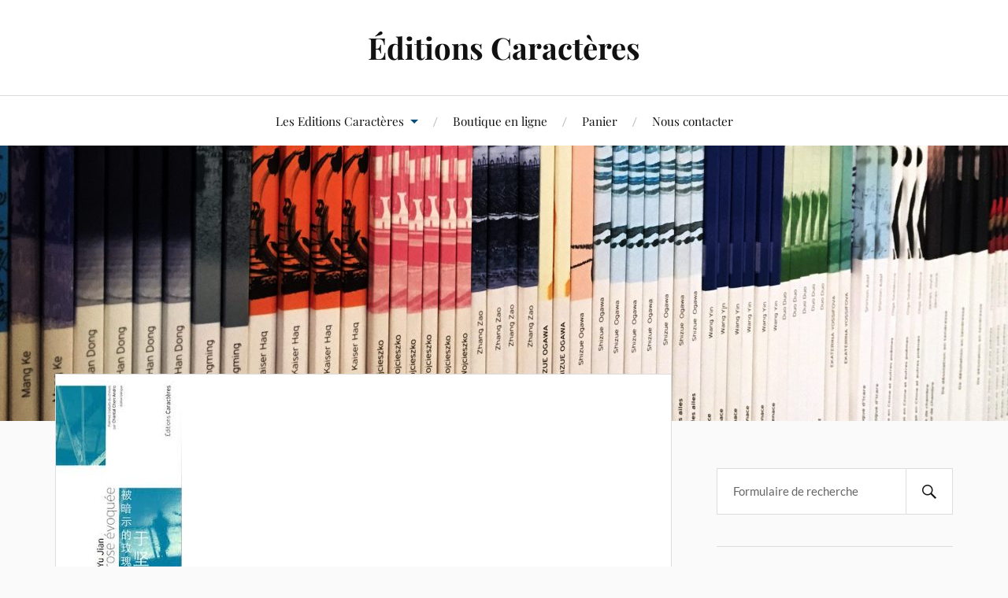

--- FILE ---
content_type: text/html; charset=UTF-8
request_url: http://www.editions-caracteres.fr/page-d-exemple/nos-collections/collection-planetes/yu-jian-2/
body_size: 12012
content:
<!DOCTYPE html>

<html class="no-js" dir="ltr" lang="fr-FR"
	prefix="og: https://ogp.me/ns#" >

	<head profile="http://gmpg.org/xfn/11">

		<meta http-equiv="Content-Type" content="text/html; charset=UTF-8" />
		<meta name="viewport" content="width=device-width, initial-scale=1.0, maximum-scale=1.0, user-scalable=no" >

		<title>yu jian | Éditions Caractères</title>
	<style>img:is([sizes="auto" i], [sizes^="auto," i]) { contain-intrinsic-size: 3000px 1500px }</style>
	
		<!-- All in One SEO 4.3.4.1 - aioseo.com -->
		<meta name="robots" content="max-image-preview:large" />
		<meta name="google-site-verification" content="google-site-verification: google52c64fc5f4a1a95e.html" />
		<link rel="canonical" href="https://www.editions-caracteres.fr/page-d-exemple/nos-collections/collection-planetes/yu-jian-2/" />
		<meta name="generator" content="All in One SEO (AIOSEO) 4.3.4.1 " />
		<meta property="og:locale" content="fr_FR" />
		<meta property="og:site_name" content="Éditions Caractères |" />
		<meta property="og:type" content="article" />
		<meta property="og:title" content="yu jian | Éditions Caractères" />
		<meta property="og:url" content="https://www.editions-caracteres.fr/page-d-exemple/nos-collections/collection-planetes/yu-jian-2/" />
		<meta property="article:published_time" content="2017-07-03T10:12:09+00:00" />
		<meta property="article:modified_time" content="2017-07-03T10:12:09+00:00" />
		<meta property="article:publisher" content="https://www.facebook.com/editions.caracteres" />
		<meta name="twitter:card" content="summary" />
		<meta name="twitter:site" content="@EdCARACTERES" />
		<meta name="twitter:title" content="yu jian | Éditions Caractères" />
		<meta name="twitter:creator" content="@EdCARACTERES" />
		<meta name="google" content="nositelinkssearchbox" />
		<script type="application/ld+json" class="aioseo-schema">
			{"@context":"https:\/\/schema.org","@graph":[{"@type":"BreadcrumbList","@id":"https:\/\/www.editions-caracteres.fr\/page-d-exemple\/nos-collections\/collection-planetes\/yu-jian-2\/#breadcrumblist","itemListElement":[{"@type":"ListItem","@id":"https:\/\/www.editions-caracteres.fr\/#listItem","position":1,"item":{"@type":"WebPage","@id":"https:\/\/www.editions-caracteres.fr\/","name":"Accueil","description":"Bienvenue sur le site des Editions Caract\u00e8res, maison d'\u00e9dition ind\u00e9pendante fond\u00e9e en 1950 par le po\u00e8te Bruno Durocher.","url":"https:\/\/www.editions-caracteres.fr\/"},"nextItem":"https:\/\/www.editions-caracteres.fr\/page-d-exemple\/nos-collections\/collection-planetes\/yu-jian-2\/#listItem"},{"@type":"ListItem","@id":"https:\/\/www.editions-caracteres.fr\/page-d-exemple\/nos-collections\/collection-planetes\/yu-jian-2\/#listItem","position":2,"item":{"@type":"WebPage","@id":"https:\/\/www.editions-caracteres.fr\/page-d-exemple\/nos-collections\/collection-planetes\/yu-jian-2\/","name":"yu jian","url":"https:\/\/www.editions-caracteres.fr\/page-d-exemple\/nos-collections\/collection-planetes\/yu-jian-2\/"},"previousItem":"https:\/\/www.editions-caracteres.fr\/#listItem"}]},{"@type":"ItemPage","@id":"https:\/\/www.editions-caracteres.fr\/page-d-exemple\/nos-collections\/collection-planetes\/yu-jian-2\/#itempage","url":"https:\/\/www.editions-caracteres.fr\/page-d-exemple\/nos-collections\/collection-planetes\/yu-jian-2\/","name":"yu jian | \u00c9ditions Caract\u00e8res","inLanguage":"fr-FR","isPartOf":{"@id":"https:\/\/www.editions-caracteres.fr\/#website"},"breadcrumb":{"@id":"https:\/\/www.editions-caracteres.fr\/page-d-exemple\/nos-collections\/collection-planetes\/yu-jian-2\/#breadcrumblist"},"datePublished":"2017-07-03T10:12:09+01:00","dateModified":"2017-07-03T10:12:09+01:00"},{"@type":"Organization","@id":"https:\/\/www.editions-caracteres.fr\/#organization","name":"\u00c9ditions Caract\u00e8res","url":"https:\/\/www.editions-caracteres.fr\/","sameAs":["https:\/\/www.facebook.com\/editions.caracteres","https:\/\/twitter.com\/EdCARACTERES","https:\/\/www.instagram.com\/editionscaracteres\/"]},{"@type":"WebSite","@id":"https:\/\/www.editions-caracteres.fr\/#website","url":"https:\/\/www.editions-caracteres.fr\/","name":"\u00c9ditions Caract\u00e8res","inLanguage":"fr-FR","publisher":{"@id":"https:\/\/www.editions-caracteres.fr\/#organization"}}]}
		</script>
		<!-- All in One SEO -->

<script>window._wca = window._wca || [];</script>
<script>document.documentElement.className = document.documentElement.className.replace("no-js","js");</script>
<link rel='dns-prefetch' href='//www.editions-caracteres.fr' />
<link rel='dns-prefetch' href='//stats.wp.com' />
<link rel='dns-prefetch' href='//secure.gravatar.com' />
<link rel='dns-prefetch' href='//v0.wordpress.com' />
<link rel="alternate" type="application/rss+xml" title="Éditions Caractères &raquo; Flux" href="https://www.editions-caracteres.fr/feed/" />
<link rel="alternate" type="application/rss+xml" title="Éditions Caractères &raquo; Flux des commentaires" href="https://www.editions-caracteres.fr/comments/feed/" />
<script type="text/javascript">
/* <![CDATA[ */
window._wpemojiSettings = {"baseUrl":"https:\/\/s.w.org\/images\/core\/emoji\/16.0.1\/72x72\/","ext":".png","svgUrl":"https:\/\/s.w.org\/images\/core\/emoji\/16.0.1\/svg\/","svgExt":".svg","source":{"concatemoji":"http:\/\/www.editions-caracteres.fr\/wp-includes\/js\/wp-emoji-release.min.js?ver=6.8.3"}};
/*! This file is auto-generated */
!function(s,n){var o,i,e;function c(e){try{var t={supportTests:e,timestamp:(new Date).valueOf()};sessionStorage.setItem(o,JSON.stringify(t))}catch(e){}}function p(e,t,n){e.clearRect(0,0,e.canvas.width,e.canvas.height),e.fillText(t,0,0);var t=new Uint32Array(e.getImageData(0,0,e.canvas.width,e.canvas.height).data),a=(e.clearRect(0,0,e.canvas.width,e.canvas.height),e.fillText(n,0,0),new Uint32Array(e.getImageData(0,0,e.canvas.width,e.canvas.height).data));return t.every(function(e,t){return e===a[t]})}function u(e,t){e.clearRect(0,0,e.canvas.width,e.canvas.height),e.fillText(t,0,0);for(var n=e.getImageData(16,16,1,1),a=0;a<n.data.length;a++)if(0!==n.data[a])return!1;return!0}function f(e,t,n,a){switch(t){case"flag":return n(e,"\ud83c\udff3\ufe0f\u200d\u26a7\ufe0f","\ud83c\udff3\ufe0f\u200b\u26a7\ufe0f")?!1:!n(e,"\ud83c\udde8\ud83c\uddf6","\ud83c\udde8\u200b\ud83c\uddf6")&&!n(e,"\ud83c\udff4\udb40\udc67\udb40\udc62\udb40\udc65\udb40\udc6e\udb40\udc67\udb40\udc7f","\ud83c\udff4\u200b\udb40\udc67\u200b\udb40\udc62\u200b\udb40\udc65\u200b\udb40\udc6e\u200b\udb40\udc67\u200b\udb40\udc7f");case"emoji":return!a(e,"\ud83e\udedf")}return!1}function g(e,t,n,a){var r="undefined"!=typeof WorkerGlobalScope&&self instanceof WorkerGlobalScope?new OffscreenCanvas(300,150):s.createElement("canvas"),o=r.getContext("2d",{willReadFrequently:!0}),i=(o.textBaseline="top",o.font="600 32px Arial",{});return e.forEach(function(e){i[e]=t(o,e,n,a)}),i}function t(e){var t=s.createElement("script");t.src=e,t.defer=!0,s.head.appendChild(t)}"undefined"!=typeof Promise&&(o="wpEmojiSettingsSupports",i=["flag","emoji"],n.supports={everything:!0,everythingExceptFlag:!0},e=new Promise(function(e){s.addEventListener("DOMContentLoaded",e,{once:!0})}),new Promise(function(t){var n=function(){try{var e=JSON.parse(sessionStorage.getItem(o));if("object"==typeof e&&"number"==typeof e.timestamp&&(new Date).valueOf()<e.timestamp+604800&&"object"==typeof e.supportTests)return e.supportTests}catch(e){}return null}();if(!n){if("undefined"!=typeof Worker&&"undefined"!=typeof OffscreenCanvas&&"undefined"!=typeof URL&&URL.createObjectURL&&"undefined"!=typeof Blob)try{var e="postMessage("+g.toString()+"("+[JSON.stringify(i),f.toString(),p.toString(),u.toString()].join(",")+"));",a=new Blob([e],{type:"text/javascript"}),r=new Worker(URL.createObjectURL(a),{name:"wpTestEmojiSupports"});return void(r.onmessage=function(e){c(n=e.data),r.terminate(),t(n)})}catch(e){}c(n=g(i,f,p,u))}t(n)}).then(function(e){for(var t in e)n.supports[t]=e[t],n.supports.everything=n.supports.everything&&n.supports[t],"flag"!==t&&(n.supports.everythingExceptFlag=n.supports.everythingExceptFlag&&n.supports[t]);n.supports.everythingExceptFlag=n.supports.everythingExceptFlag&&!n.supports.flag,n.DOMReady=!1,n.readyCallback=function(){n.DOMReady=!0}}).then(function(){return e}).then(function(){var e;n.supports.everything||(n.readyCallback(),(e=n.source||{}).concatemoji?t(e.concatemoji):e.wpemoji&&e.twemoji&&(t(e.twemoji),t(e.wpemoji)))}))}((window,document),window._wpemojiSettings);
/* ]]> */
</script>
<style id='wp-emoji-styles-inline-css' type='text/css'>

	img.wp-smiley, img.emoji {
		display: inline !important;
		border: none !important;
		box-shadow: none !important;
		height: 1em !important;
		width: 1em !important;
		margin: 0 0.07em !important;
		vertical-align: -0.1em !important;
		background: none !important;
		padding: 0 !important;
	}
</style>
<link rel='stylesheet' id='wp-block-library-css' href='http://www.editions-caracteres.fr/wp-includes/css/dist/block-library/style.min.css?ver=6.8.3' type='text/css' media='all' />
<style id='wp-block-library-inline-css' type='text/css'>
.has-text-align-justify{text-align:justify;}
</style>
<style id='classic-theme-styles-inline-css' type='text/css'>
/*! This file is auto-generated */
.wp-block-button__link{color:#fff;background-color:#32373c;border-radius:9999px;box-shadow:none;text-decoration:none;padding:calc(.667em + 2px) calc(1.333em + 2px);font-size:1.125em}.wp-block-file__button{background:#32373c;color:#fff;text-decoration:none}
</style>
<link rel='stylesheet' id='wc-block-vendors-style-css' href='http://www.editions-caracteres.fr/wp-content/plugins/woocommerce/packages/woocommerce-blocks/build/vendors-style.css?ver=4.7.2' type='text/css' media='all' />
<link rel='stylesheet' id='wc-block-style-css' href='http://www.editions-caracteres.fr/wp-content/plugins/woocommerce/packages/woocommerce-blocks/build/style.css?ver=4.7.2' type='text/css' media='all' />
<style id='global-styles-inline-css' type='text/css'>
:root{--wp--preset--aspect-ratio--square: 1;--wp--preset--aspect-ratio--4-3: 4/3;--wp--preset--aspect-ratio--3-4: 3/4;--wp--preset--aspect-ratio--3-2: 3/2;--wp--preset--aspect-ratio--2-3: 2/3;--wp--preset--aspect-ratio--16-9: 16/9;--wp--preset--aspect-ratio--9-16: 9/16;--wp--preset--color--black: #111;--wp--preset--color--cyan-bluish-gray: #abb8c3;--wp--preset--color--white: #fff;--wp--preset--color--pale-pink: #f78da7;--wp--preset--color--vivid-red: #cf2e2e;--wp--preset--color--luminous-vivid-orange: #ff6900;--wp--preset--color--luminous-vivid-amber: #fcb900;--wp--preset--color--light-green-cyan: #7bdcb5;--wp--preset--color--vivid-green-cyan: #00d084;--wp--preset--color--pale-cyan-blue: #8ed1fc;--wp--preset--color--vivid-cyan-blue: #0693e3;--wp--preset--color--vivid-purple: #9b51e0;--wp--preset--color--accent: #004d7a;--wp--preset--color--dark-gray: #333;--wp--preset--color--medium-gray: #555;--wp--preset--color--light-gray: #777;--wp--preset--gradient--vivid-cyan-blue-to-vivid-purple: linear-gradient(135deg,rgba(6,147,227,1) 0%,rgb(155,81,224) 100%);--wp--preset--gradient--light-green-cyan-to-vivid-green-cyan: linear-gradient(135deg,rgb(122,220,180) 0%,rgb(0,208,130) 100%);--wp--preset--gradient--luminous-vivid-amber-to-luminous-vivid-orange: linear-gradient(135deg,rgba(252,185,0,1) 0%,rgba(255,105,0,1) 100%);--wp--preset--gradient--luminous-vivid-orange-to-vivid-red: linear-gradient(135deg,rgba(255,105,0,1) 0%,rgb(207,46,46) 100%);--wp--preset--gradient--very-light-gray-to-cyan-bluish-gray: linear-gradient(135deg,rgb(238,238,238) 0%,rgb(169,184,195) 100%);--wp--preset--gradient--cool-to-warm-spectrum: linear-gradient(135deg,rgb(74,234,220) 0%,rgb(151,120,209) 20%,rgb(207,42,186) 40%,rgb(238,44,130) 60%,rgb(251,105,98) 80%,rgb(254,248,76) 100%);--wp--preset--gradient--blush-light-purple: linear-gradient(135deg,rgb(255,206,236) 0%,rgb(152,150,240) 100%);--wp--preset--gradient--blush-bordeaux: linear-gradient(135deg,rgb(254,205,165) 0%,rgb(254,45,45) 50%,rgb(107,0,62) 100%);--wp--preset--gradient--luminous-dusk: linear-gradient(135deg,rgb(255,203,112) 0%,rgb(199,81,192) 50%,rgb(65,88,208) 100%);--wp--preset--gradient--pale-ocean: linear-gradient(135deg,rgb(255,245,203) 0%,rgb(182,227,212) 50%,rgb(51,167,181) 100%);--wp--preset--gradient--electric-grass: linear-gradient(135deg,rgb(202,248,128) 0%,rgb(113,206,126) 100%);--wp--preset--gradient--midnight: linear-gradient(135deg,rgb(2,3,129) 0%,rgb(40,116,252) 100%);--wp--preset--font-size--small: 16px;--wp--preset--font-size--medium: 20px;--wp--preset--font-size--large: 24px;--wp--preset--font-size--x-large: 42px;--wp--preset--font-size--normal: 18px;--wp--preset--font-size--larger: 27px;--wp--preset--spacing--20: 0.44rem;--wp--preset--spacing--30: 0.67rem;--wp--preset--spacing--40: 1rem;--wp--preset--spacing--50: 1.5rem;--wp--preset--spacing--60: 2.25rem;--wp--preset--spacing--70: 3.38rem;--wp--preset--spacing--80: 5.06rem;--wp--preset--shadow--natural: 6px 6px 9px rgba(0, 0, 0, 0.2);--wp--preset--shadow--deep: 12px 12px 50px rgba(0, 0, 0, 0.4);--wp--preset--shadow--sharp: 6px 6px 0px rgba(0, 0, 0, 0.2);--wp--preset--shadow--outlined: 6px 6px 0px -3px rgba(255, 255, 255, 1), 6px 6px rgba(0, 0, 0, 1);--wp--preset--shadow--crisp: 6px 6px 0px rgba(0, 0, 0, 1);}:where(.is-layout-flex){gap: 0.5em;}:where(.is-layout-grid){gap: 0.5em;}body .is-layout-flex{display: flex;}.is-layout-flex{flex-wrap: wrap;align-items: center;}.is-layout-flex > :is(*, div){margin: 0;}body .is-layout-grid{display: grid;}.is-layout-grid > :is(*, div){margin: 0;}:where(.wp-block-columns.is-layout-flex){gap: 2em;}:where(.wp-block-columns.is-layout-grid){gap: 2em;}:where(.wp-block-post-template.is-layout-flex){gap: 1.25em;}:where(.wp-block-post-template.is-layout-grid){gap: 1.25em;}.has-black-color{color: var(--wp--preset--color--black) !important;}.has-cyan-bluish-gray-color{color: var(--wp--preset--color--cyan-bluish-gray) !important;}.has-white-color{color: var(--wp--preset--color--white) !important;}.has-pale-pink-color{color: var(--wp--preset--color--pale-pink) !important;}.has-vivid-red-color{color: var(--wp--preset--color--vivid-red) !important;}.has-luminous-vivid-orange-color{color: var(--wp--preset--color--luminous-vivid-orange) !important;}.has-luminous-vivid-amber-color{color: var(--wp--preset--color--luminous-vivid-amber) !important;}.has-light-green-cyan-color{color: var(--wp--preset--color--light-green-cyan) !important;}.has-vivid-green-cyan-color{color: var(--wp--preset--color--vivid-green-cyan) !important;}.has-pale-cyan-blue-color{color: var(--wp--preset--color--pale-cyan-blue) !important;}.has-vivid-cyan-blue-color{color: var(--wp--preset--color--vivid-cyan-blue) !important;}.has-vivid-purple-color{color: var(--wp--preset--color--vivid-purple) !important;}.has-black-background-color{background-color: var(--wp--preset--color--black) !important;}.has-cyan-bluish-gray-background-color{background-color: var(--wp--preset--color--cyan-bluish-gray) !important;}.has-white-background-color{background-color: var(--wp--preset--color--white) !important;}.has-pale-pink-background-color{background-color: var(--wp--preset--color--pale-pink) !important;}.has-vivid-red-background-color{background-color: var(--wp--preset--color--vivid-red) !important;}.has-luminous-vivid-orange-background-color{background-color: var(--wp--preset--color--luminous-vivid-orange) !important;}.has-luminous-vivid-amber-background-color{background-color: var(--wp--preset--color--luminous-vivid-amber) !important;}.has-light-green-cyan-background-color{background-color: var(--wp--preset--color--light-green-cyan) !important;}.has-vivid-green-cyan-background-color{background-color: var(--wp--preset--color--vivid-green-cyan) !important;}.has-pale-cyan-blue-background-color{background-color: var(--wp--preset--color--pale-cyan-blue) !important;}.has-vivid-cyan-blue-background-color{background-color: var(--wp--preset--color--vivid-cyan-blue) !important;}.has-vivid-purple-background-color{background-color: var(--wp--preset--color--vivid-purple) !important;}.has-black-border-color{border-color: var(--wp--preset--color--black) !important;}.has-cyan-bluish-gray-border-color{border-color: var(--wp--preset--color--cyan-bluish-gray) !important;}.has-white-border-color{border-color: var(--wp--preset--color--white) !important;}.has-pale-pink-border-color{border-color: var(--wp--preset--color--pale-pink) !important;}.has-vivid-red-border-color{border-color: var(--wp--preset--color--vivid-red) !important;}.has-luminous-vivid-orange-border-color{border-color: var(--wp--preset--color--luminous-vivid-orange) !important;}.has-luminous-vivid-amber-border-color{border-color: var(--wp--preset--color--luminous-vivid-amber) !important;}.has-light-green-cyan-border-color{border-color: var(--wp--preset--color--light-green-cyan) !important;}.has-vivid-green-cyan-border-color{border-color: var(--wp--preset--color--vivid-green-cyan) !important;}.has-pale-cyan-blue-border-color{border-color: var(--wp--preset--color--pale-cyan-blue) !important;}.has-vivid-cyan-blue-border-color{border-color: var(--wp--preset--color--vivid-cyan-blue) !important;}.has-vivid-purple-border-color{border-color: var(--wp--preset--color--vivid-purple) !important;}.has-vivid-cyan-blue-to-vivid-purple-gradient-background{background: var(--wp--preset--gradient--vivid-cyan-blue-to-vivid-purple) !important;}.has-light-green-cyan-to-vivid-green-cyan-gradient-background{background: var(--wp--preset--gradient--light-green-cyan-to-vivid-green-cyan) !important;}.has-luminous-vivid-amber-to-luminous-vivid-orange-gradient-background{background: var(--wp--preset--gradient--luminous-vivid-amber-to-luminous-vivid-orange) !important;}.has-luminous-vivid-orange-to-vivid-red-gradient-background{background: var(--wp--preset--gradient--luminous-vivid-orange-to-vivid-red) !important;}.has-very-light-gray-to-cyan-bluish-gray-gradient-background{background: var(--wp--preset--gradient--very-light-gray-to-cyan-bluish-gray) !important;}.has-cool-to-warm-spectrum-gradient-background{background: var(--wp--preset--gradient--cool-to-warm-spectrum) !important;}.has-blush-light-purple-gradient-background{background: var(--wp--preset--gradient--blush-light-purple) !important;}.has-blush-bordeaux-gradient-background{background: var(--wp--preset--gradient--blush-bordeaux) !important;}.has-luminous-dusk-gradient-background{background: var(--wp--preset--gradient--luminous-dusk) !important;}.has-pale-ocean-gradient-background{background: var(--wp--preset--gradient--pale-ocean) !important;}.has-electric-grass-gradient-background{background: var(--wp--preset--gradient--electric-grass) !important;}.has-midnight-gradient-background{background: var(--wp--preset--gradient--midnight) !important;}.has-small-font-size{font-size: var(--wp--preset--font-size--small) !important;}.has-medium-font-size{font-size: var(--wp--preset--font-size--medium) !important;}.has-large-font-size{font-size: var(--wp--preset--font-size--large) !important;}.has-x-large-font-size{font-size: var(--wp--preset--font-size--x-large) !important;}
:where(.wp-block-post-template.is-layout-flex){gap: 1.25em;}:where(.wp-block-post-template.is-layout-grid){gap: 1.25em;}
:where(.wp-block-columns.is-layout-flex){gap: 2em;}:where(.wp-block-columns.is-layout-grid){gap: 2em;}
:root :where(.wp-block-pullquote){font-size: 1.5em;line-height: 1.6;}
</style>
<link rel='stylesheet' id='woocommerce-layout-css' href='http://www.editions-caracteres.fr/wp-content/plugins/woocommerce/assets/css/woocommerce-layout.css?ver=5.2.5' type='text/css' media='all' />
<style id='woocommerce-layout-inline-css' type='text/css'>

	.infinite-scroll .woocommerce-pagination {
		display: none;
	}
</style>
<link rel='stylesheet' id='woocommerce-smallscreen-css' href='http://www.editions-caracteres.fr/wp-content/plugins/woocommerce/assets/css/woocommerce-smallscreen.css?ver=5.2.5' type='text/css' media='only screen and (max-width: 768px)' />
<link rel='stylesheet' id='woocommerce-general-css' href='http://www.editions-caracteres.fr/wp-content/plugins/woocommerce/assets/css/woocommerce.css?ver=5.2.5' type='text/css' media='all' />
<style id='woocommerce-inline-inline-css' type='text/css'>
.woocommerce form .form-row .required { visibility: visible; }
</style>
<link rel='stylesheet' id='flexible_shipping_notices-css' href='http://www.editions-caracteres.fr/wp-content/plugins/flexible-shipping/vendor_prefixed/wpdesk/wp-wpdesk-fs-table-rate/assets/css/notices.css?ver=4.9.0.268' type='text/css' media='all' />
<link rel='stylesheet' id='aws-style-css' href='http://www.editions-caracteres.fr/wp-content/plugins/advanced-woo-search/assets/css/common.min.css?ver=3.51' type='text/css' media='all' />
<link rel='stylesheet' id='wc-gateway-ppec-frontend-css' href='http://www.editions-caracteres.fr/wp-content/plugins/woocommerce-gateway-paypal-express-checkout/assets/css/wc-gateway-ppec-frontend.css?ver=2.1.1' type='text/css' media='all' />
<link rel='stylesheet' id='lovecraft_googlefonts-css' href='http://www.editions-caracteres.fr/wp-content/themes/lovecraft/assets/css/fonts.css?ver=6.8.3' type='text/css' media='all' />
<link rel='stylesheet' id='lovecraft_genericons-css' href='http://www.editions-caracteres.fr/wp-content/themes/lovecraft/assets/css/genericons.min.css?ver=6.8.3' type='text/css' media='all' />
<link rel='stylesheet' id='lovecraft_style-css' href='http://www.editions-caracteres.fr/wp-content/themes/lovecraft/style.css?ver=2.1.1' type='text/css' media='all' />
<link rel='stylesheet' id='social-logos-css' href='http://www.editions-caracteres.fr/wp-content/plugins/jetpack/_inc/social-logos/social-logos.min.css?ver=9.1.3' type='text/css' media='all' />
<link rel='stylesheet' id='jetpack_css-css' href='http://www.editions-caracteres.fr/wp-content/plugins/jetpack/css/jetpack.css?ver=9.1.3' type='text/css' media='all' />
<script type="text/javascript" src="http://www.editions-caracteres.fr/wp-includes/js/jquery/jquery.min.js?ver=3.7.1" id="jquery-core-js"></script>
<script type="text/javascript" src="http://www.editions-caracteres.fr/wp-includes/js/jquery/jquery-migrate.min.js?ver=3.4.1" id="jquery-migrate-js"></script>
<script async defer type="text/javascript" src="https://stats.wp.com/s-202603.js" id="woocommerce-analytics-js"></script>
<script type="text/javascript" src="http://www.editions-caracteres.fr/wp-content/themes/lovecraft/assets/js/doubletaptogo.min.js?ver=1" id="lovecraft_doubletap-js"></script>
<link rel="https://api.w.org/" href="https://www.editions-caracteres.fr/wp-json/" /><link rel="alternate" title="JSON" type="application/json" href="https://www.editions-caracteres.fr/wp-json/wp/v2/media/10362" /><link rel="EditURI" type="application/rsd+xml" title="RSD" href="https://www.editions-caracteres.fr/xmlrpc.php?rsd" />
<meta name="generator" content="WordPress 6.8.3" />
<meta name="generator" content="WooCommerce 5.2.5" />
<link rel='shortlink' href='https://wp.me/a3nKoS-2H8' />
<link rel="alternate" title="oEmbed (JSON)" type="application/json+oembed" href="https://www.editions-caracteres.fr/wp-json/oembed/1.0/embed?url=https%3A%2F%2Fwww.editions-caracteres.fr%2Fpage-d-exemple%2Fnos-collections%2Fcollection-planetes%2Fyu-jian-2%2F" />
<link rel="alternate" title="oEmbed (XML)" type="text/xml+oembed" href="https://www.editions-caracteres.fr/wp-json/oembed/1.0/embed?url=https%3A%2F%2Fwww.editions-caracteres.fr%2Fpage-d-exemple%2Fnos-collections%2Fcollection-planetes%2Fyu-jian-2%2F&#038;format=xml" />
<!-- Customizer CSS --><style type="text/css">a { color:#004d7a; }.blog-title a:hover { color:#004d7a; }.main-menu li:hover > a, .main-menu li.focus > a { color:#004d7a; }.main-menu > .menu-item-has-children > a:after { border-top-color:#004d7a; }blockquote:after { color:#004d7a; }button:hover, .button:hover, .faux-button:hover, .wp-block-button__link:hover, :root .wp-block-file__button:hover, input[type="button"]:hover, input[type="reset"]:hover, input[type="submit"]:hover { background-color:#004d7a; }.is-style-outline .wp-block-button__link:hover, .wp-block-button__link.is-style-outline:hover { color:#004d7a; }:root .has-accent-color { color:#004d7a; }:root .has-accent-background-color { background-color:#004d7a; }.post-tags a:hover { background-color:#004d7a; }.post-tags a:hover:before { border-right-color:#004d7a; }.post-content .page-links a:hover { background-color:#004d7a; }.post-navigation h4 a:hover { color:#004d7a; }.comments-title-link a { color:#004d7a; }.comments .pingbacks li a:hover { color:#004d7a; }.comment-header h4 a:hover { color:#004d7a; }.bypostauthor .comment-author-icon { background-color:#004d7a; }.form-submit #submit:hover { background-color:#004d7a; }.comments-nav a:hover { color:#004d7a; }.pingbacks-title { border-bottom-color:#004d7a; }.archive-navigation a:hover { color:#004d7a; }.widget-title { border-bottom-color:#004d7a; }.widget-content .textwidget a:hover { color:#004d7a; }.widget_archive li a:hover { color:#004d7a; }.widget_categories li a:hover { color:#004d7a; }.widget_meta li a:hover { color:#004d7a; }.widget_nav_menu li a:hover { color:#004d7a; }.widget_rss .widget-content ul a.rsswidget:hover { color:#004d7a; }#wp-calendar thead th { color:#004d7a; }#wp-calendar tfoot a:hover { color:#004d7a; }.widget .tagcloud a:hover { background-color:#004d7a; }.widget .tagcloud a:hover:before { border-right-color:#004d7a; }.footer .widget .tagcloud a:hover { background-color:#004d7a; }.footer .widget .tagcloud a:hover:before { border-right-color:#004d7a; }.credits .sep { color:#004d7a; }.credits a:hover { color:#004d7a; }.nav-toggle.active .bar { background-color:#004d7a; }.search-toggle.active .genericon { color:#004d7a; }.mobile-menu .current-menu-item:before { color:#004d7a; }.mobile-menu .current_page_item:before { color:#004d7a; }</style><!--/Customizer CSS-->	<noscript><style>.woocommerce-product-gallery{ opacity: 1 !important; }</style></noscript>
	<meta name="generator" content="Elementor 3.28.4; features: e_font_icon_svg, additional_custom_breakpoints, e_local_google_fonts, e_element_cache; settings: css_print_method-external, google_font-enabled, font_display-swap">
			<script  type="text/javascript">
				!function(f,b,e,v,n,t,s){if(f.fbq)return;n=f.fbq=function(){n.callMethod?
					n.callMethod.apply(n,arguments):n.queue.push(arguments)};if(!f._fbq)f._fbq=n;
					n.push=n;n.loaded=!0;n.version='2.0';n.queue=[];t=b.createElement(e);t.async=!0;
					t.src=v;s=b.getElementsByTagName(e)[0];s.parentNode.insertBefore(t,s)}(window,
					document,'script','https://connect.facebook.net/en_US/fbevents.js');
			</script>
			<!-- WooCommerce Facebook Integration Begin -->
			<script  type="text/javascript">

				fbq('init', '143600467813591', {}, {
    "agent": "woocommerce-5.2.5-2.5.1"
});

				fbq( 'track', 'PageView', {
    "source": "woocommerce",
    "version": "5.2.5",
    "pluginVersion": "2.5.1"
} );

				document.addEventListener( 'DOMContentLoaded', function() {
					jQuery && jQuery( function( $ ) {
						// Insert placeholder for events injected when a product is added to the cart through AJAX.
						$( document.body ).append( '<div class=\"wc-facebook-pixel-event-placeholder\"></div>' );
					} );
				}, false );

			</script>
			<!-- WooCommerce Facebook Integration End -->
						<style>
				.e-con.e-parent:nth-of-type(n+4):not(.e-lazyloaded):not(.e-no-lazyload),
				.e-con.e-parent:nth-of-type(n+4):not(.e-lazyloaded):not(.e-no-lazyload) * {
					background-image: none !important;
				}
				@media screen and (max-height: 1024px) {
					.e-con.e-parent:nth-of-type(n+3):not(.e-lazyloaded):not(.e-no-lazyload),
					.e-con.e-parent:nth-of-type(n+3):not(.e-lazyloaded):not(.e-no-lazyload) * {
						background-image: none !important;
					}
				}
				@media screen and (max-height: 640px) {
					.e-con.e-parent:nth-of-type(n+2):not(.e-lazyloaded):not(.e-no-lazyload),
					.e-con.e-parent:nth-of-type(n+2):not(.e-lazyloaded):not(.e-no-lazyload) * {
						background-image: none !important;
					}
				}
			</style>
			<link rel="icon" href="https://www.editions-caracteres.fr/wp-content/uploads/2020/10/cropped-LOGO-CARACTERES-1-32x32.jpg" sizes="32x32" />
<link rel="icon" href="https://www.editions-caracteres.fr/wp-content/uploads/2020/10/cropped-LOGO-CARACTERES-1-192x192.jpg" sizes="192x192" />
<link rel="apple-touch-icon" href="https://www.editions-caracteres.fr/wp-content/uploads/2020/10/cropped-LOGO-CARACTERES-1-180x180.jpg" />
<meta name="msapplication-TileImage" content="https://www.editions-caracteres.fr/wp-content/uploads/2020/10/cropped-LOGO-CARACTERES-1-270x270.jpg" />
			<style type="text/css" id="wp-custom-css">
				https://www.editions-caracteres.fr/?			</style>
		
	</head>

	<body class="attachment wp-singular attachment-template-default attachmentid-10362 attachment-jpeg wp-theme-lovecraft theme-lovecraft woocommerce-no-js show-mobile-sidebar elementor-default elementor-kit-31662">

		
		<a class="skip-link button" href="#site-content">Skip to the content</a>

		<header class="header-wrapper">

			<div class="header section bg-white small-padding">

				<div class="section-inner group">

					
						<div class="blog-title">
							<a href="https://www.editions-caracteres.fr" rel="home">Éditions Caractères</a>
						</div>
					
											
					
				</div><!-- .section-inner -->

			</div><!-- .header -->

			<div class="toggles group">

				<button type="button" class="nav-toggle toggle">
					<div class="bar"></div>
					<div class="bar"></div>
					<div class="bar"></div>
					<span class="screen-reader-text">Toggle the mobile menu</span>
				</button>

				<button type="button" class="search-toggle toggle">
					<div class="genericon genericon-search"></div>
					<span class="screen-reader-text">Toggle the search field</span>
				</button>

			</div><!-- .toggles -->

		</header><!-- .header-wrapper -->

		<div class="navigation bg-white no-padding">

			<div class="section-inner group">

				<ul class="mobile-menu">

					<li id="menu-item-30630" class="menu-item menu-item-type-post_type menu-item-object-page menu-item-has-children menu-item-30630"><a href="https://www.editions-caracteres.fr/a-propos/">Les Editions Caractères</a>
<ul class="sub-menu">
	<li id="menu-item-31422" class="menu-item menu-item-type-post_type menu-item-object-page menu-item-31422"><a href="https://www.editions-caracteres.fr/a-propos/">À propos</a></li>
	<li id="menu-item-31934" class="menu-item menu-item-type-post_type menu-item-object-page menu-item-31934"><a href="https://www.editions-caracteres.fr/http-www-editions-caracteres-fr-nos-nouveautes/">Événements à venir</a></li>
	<li id="menu-item-30628" class="menu-item menu-item-type-post_type menu-item-object-page menu-item-30628"><a href="https://www.editions-caracteres.fr/page-d-exemple/essai-auteur/">Nos auteurs</a></li>
	<li id="menu-item-31622" class="menu-item menu-item-type-post_type menu-item-object-page menu-item-31622"><a href="https://www.editions-caracteres.fr/nos-nouveautes/">Nos nouveautés</a></li>
	<li id="menu-item-30704" class="menu-item menu-item-type-post_type menu-item-object-page menu-item-30704"><a href="https://www.editions-caracteres.fr/nos-succes-du-moment/">Nos succès du moment</a></li>
	<li id="menu-item-31059" class="menu-item menu-item-type-post_type menu-item-object-page menu-item-31059"><a href="https://www.editions-caracteres.fr/les-prochains-evenements/">Nos expositions</a></li>
	<li id="menu-item-31170" class="menu-item menu-item-type-post_type menu-item-object-page menu-item-31170"><a href="https://www.editions-caracteres.fr/nos-manifestations/">Nos manifestations</a></li>
	<li id="menu-item-9210" class="menu-item menu-item-type-post_type menu-item-object-page menu-item-9210"><a href="https://www.editions-caracteres.fr/photosvideos/">Notre galerie photos</a></li>
	<li id="menu-item-31174" class="menu-item menu-item-type-post_type menu-item-object-page menu-item-31174"><a href="https://www.editions-caracteres.fr/lettre-de-caracteres/">Lettre de Caractères</a></li>
	<li id="menu-item-30623" class="menu-item menu-item-type-post_type menu-item-object-page menu-item-30623"><a href="https://www.editions-caracteres.fr/on-parle-de-nous/">On parle de nous</a></li>
</ul>
</li>
<li id="menu-item-30936" class="menu-item menu-item-type-post_type menu-item-object-page menu-item-30936"><a href="https://www.editions-caracteres.fr/boutique-en-ligne-2/">Boutique en ligne</a></li>
<li id="menu-item-30851" class="menu-item menu-item-type-custom menu-item-object-custom menu-item-30851"><a href="https://www.editions-caracteres.fr/panier-2/">Panier</a></li>
<li id="menu-item-9209" class="menu-item menu-item-type-post_type menu-item-object-page menu-item-9209"><a href="https://www.editions-caracteres.fr/contact/">Nous contacter</a></li>

				</ul>

				<div class="mobile-search">
					
<form method="get" class="search-form" id="search-form-696c992c524ff" action="https://www.editions-caracteres.fr/">
	<input type="search" class="search-field" placeholder="Formulaire de recherche" name="s" id="s-696c992c52500" />
	<button type="submit" class="search-button"><div class="genericon genericon-search"></div><span class="screen-reader-text">Search</span></button>
</form>
				</div><!-- .mobile-search -->

				<ul class="main-menu">

					<li class="menu-item menu-item-type-post_type menu-item-object-page menu-item-has-children menu-item-30630"><a href="https://www.editions-caracteres.fr/a-propos/">Les Editions Caractères</a>
<ul class="sub-menu">
	<li class="menu-item menu-item-type-post_type menu-item-object-page menu-item-31422"><a href="https://www.editions-caracteres.fr/a-propos/">À propos</a></li>
	<li class="menu-item menu-item-type-post_type menu-item-object-page menu-item-31934"><a href="https://www.editions-caracteres.fr/http-www-editions-caracteres-fr-nos-nouveautes/">Événements à venir</a></li>
	<li class="menu-item menu-item-type-post_type menu-item-object-page menu-item-30628"><a href="https://www.editions-caracteres.fr/page-d-exemple/essai-auteur/">Nos auteurs</a></li>
	<li class="menu-item menu-item-type-post_type menu-item-object-page menu-item-31622"><a href="https://www.editions-caracteres.fr/nos-nouveautes/">Nos nouveautés</a></li>
	<li class="menu-item menu-item-type-post_type menu-item-object-page menu-item-30704"><a href="https://www.editions-caracteres.fr/nos-succes-du-moment/">Nos succès du moment</a></li>
	<li class="menu-item menu-item-type-post_type menu-item-object-page menu-item-31059"><a href="https://www.editions-caracteres.fr/les-prochains-evenements/">Nos expositions</a></li>
	<li class="menu-item menu-item-type-post_type menu-item-object-page menu-item-31170"><a href="https://www.editions-caracteres.fr/nos-manifestations/">Nos manifestations</a></li>
	<li class="menu-item menu-item-type-post_type menu-item-object-page menu-item-9210"><a href="https://www.editions-caracteres.fr/photosvideos/">Notre galerie photos</a></li>
	<li class="menu-item menu-item-type-post_type menu-item-object-page menu-item-31174"><a href="https://www.editions-caracteres.fr/lettre-de-caracteres/">Lettre de Caractères</a></li>
	<li class="menu-item menu-item-type-post_type menu-item-object-page menu-item-30623"><a href="https://www.editions-caracteres.fr/on-parle-de-nous/">On parle de nous</a></li>
</ul>
</li>
<li class="menu-item menu-item-type-post_type menu-item-object-page menu-item-30936"><a href="https://www.editions-caracteres.fr/boutique-en-ligne-2/">Boutique en ligne</a></li>
<li class="menu-item menu-item-type-custom menu-item-object-custom menu-item-30851"><a href="https://www.editions-caracteres.fr/panier-2/">Panier</a></li>
<li class="menu-item menu-item-type-post_type menu-item-object-page menu-item-9209"><a href="https://www.editions-caracteres.fr/contact/">Nous contacter</a></li>

				</ul><!-- .main-menu -->

			</div><!-- .section-inner -->

		</div><!-- .navigation -->

		
			<figure class="header-image bg-image" style="background-image: url( http://www.editions-caracteres.fr/wp-content/uploads/2018/10/cropped-estante-web-3.jpg );">
				<img src="http://www.editions-caracteres.fr/wp-content/uploads/2018/10/cropped-estante-web-3.jpg" />
			</figure>

		
		<main id="site-content">
<div class="wrapper section">

	<div class="section-inner group">

		<div class="content">

			
					<article id="post-10362" class="single post post-10362 attachment type-attachment status-inherit hentry">

						<figure class="post-image">
							<img loading="lazy" width="160" height="257" src="https://www.editions-caracteres.fr/wp-content/uploads/2013/04/yu-jian.jpeg" class="attachment-post-image size-post-image" alt="" decoding="async" />						</figure>

						<div class="post-inner">

							<div class="post-header">

								<h1 class="post-title">yu-jian.jpeg</h1>

								<div class="post-meta">

									<p>de <a href="https://www.editions-caracteres.fr/author/admin/" title="Articles par Editions Caractères" rel="author">Editions Caractères</a></p>

									<p class="post-date">On <a href="https://www.editions-caracteres.fr/page-d-exemple/nos-collections/collection-planetes/yu-jian-2/">3 juillet 2017</a></p>

									
									<p>Résolution : 160x257 px</p>

								</div><!-- .post-meta -->

							</div><!-- .post-header -->

							
						</div><!-- .post-inner -->

						
			</article><!-- .post -->

		</div><!-- .content -->

		<aside class="sidebar">

	<div id="search-2" class="widget widget_search"><div class="widget-content">
<form method="get" class="search-form" id="search-form-696c992c54dcf" action="https://www.editions-caracteres.fr/">
	<input type="search" class="search-field" placeholder="Formulaire de recherche" name="s" id="s-696c992c54dd0" />
	<button type="submit" class="search-button"><div class="genericon genericon-search"></div><span class="screen-reader-text">Search</span></button>
</form>
</div></div><div id="text-6" class="widget widget_text"><div class="widget-content"><h3 class="widget-title">retrouvez nous sur</h3>			<div class="textwidget"><p><a href="https://twitter.com/EdCARACTERES" rel="attachment wp-att-30967"><img decoding="async" class="wp-image-30967 alignnone" src="https://www.editions-caracteres.fr/wp-content/uploads/2021/06/Twitter.png" alt="" width="40" height="40" srcset="https://www.editions-caracteres.fr/wp-content/uploads/2021/06/Twitter.png 128w, https://www.editions-caracteres.fr/wp-content/uploads/2021/06/Twitter-100x100.png 100w, https://www.editions-caracteres.fr/wp-content/uploads/2021/06/Twitter-88x88.png 88w" sizes="(max-width: 40px) 100vw, 40px" /></a>     <a href="https://www.instagram.com/editionscaracteres/" rel="attachment wp-att-30966"><img decoding="async" class="wp-image-30966 alignnone" src="https://www.editions-caracteres.fr/wp-content/uploads/2021/06/Instagram.png" alt="" width="40" height="40" srcset="https://www.editions-caracteres.fr/wp-content/uploads/2021/06/Instagram.png 128w, https://www.editions-caracteres.fr/wp-content/uploads/2021/06/Instagram-100x100.png 100w, https://www.editions-caracteres.fr/wp-content/uploads/2021/06/Instagram-88x88.png 88w" sizes="(max-width: 40px) 100vw, 40px" /></a>     <a href="https://www.facebook.com/editions.caracteres" rel="attachment wp-att-30965"><img decoding="async" class="wp-image-30965 alignnone" src="https://www.editions-caracteres.fr/wp-content/uploads/2021/06/Facebook.png" alt="" width="40" height="40" srcset="https://www.editions-caracteres.fr/wp-content/uploads/2021/06/Facebook.png 128w, https://www.editions-caracteres.fr/wp-content/uploads/2021/06/Facebook-100x100.png 100w, https://www.editions-caracteres.fr/wp-content/uploads/2021/06/Facebook-88x88.png 88w" sizes="(max-width: 40px) 100vw, 40px" /></a></p>
</div>
		</div></div><div id="nav_menu-5" class="widget widget_nav_menu"><div class="widget-content"><h3 class="widget-title">Quoi de neuf ?</h3><div class="menu-actualites-container"><ul id="menu-actualites" class="menu"><li id="menu-item-21737" class="menu-item menu-item-type-post_type menu-item-object-page menu-item-21737"><a href="https://www.editions-caracteres.fr/nos-nouveautes/">Nos nouveautés</a></li>
<li id="menu-item-21738" class="menu-item menu-item-type-post_type menu-item-object-page menu-item-21738"><a href="https://www.editions-caracteres.fr/les-prochains-evenements/">Nos expositions</a></li>
<li id="menu-item-21741" class="menu-item menu-item-type-post_type menu-item-object-page menu-item-21741"><a href="https://www.editions-caracteres.fr/on-parle-de-nous/">On parle de nous</a></li>
</ul></div></div></div>
</aside><!-- .sidebar -->

	</div><!-- .section-inner -->

</div><!-- .wrapper.section -->

		</main><!-- #site-content -->

		
		<div class="credits section bg-dark">

			<div class="credits-inner section-inner">

				<p class="powered-by">Fièrement propulsé par <a href="https://www.wordpress.org">WordPress</a> <span class="sep">&amp;</span> <span class="theme-by">Thème par <a href="https://andersnoren.se">Anders Nor&eacute;n</a></span></p>

			</div><!-- .section-inner -->

		</div><!-- .credits.section -->

		<script type="speculationrules">
{"prefetch":[{"source":"document","where":{"and":[{"href_matches":"\/*"},{"not":{"href_matches":["\/wp-*.php","\/wp-admin\/*","\/wp-content\/uploads\/*","\/wp-content\/*","\/wp-content\/plugins\/*","\/wp-content\/themes\/lovecraft\/*","\/*\\?(.+)"]}},{"not":{"selector_matches":"a[rel~=\"nofollow\"]"}},{"not":{"selector_matches":".no-prefetch, .no-prefetch a"}}]},"eagerness":"conservative"}]}
</script>
			<!-- Facebook Pixel Code -->
			<noscript>
				<img
					height="1"
					width="1"
					style="display:none"
					alt="fbpx"
					src="https://www.facebook.com/tr?id=143600467813591&ev=PageView&noscript=1"
				/>
			</noscript>
			<!-- End Facebook Pixel Code -->
						<script>
				const lazyloadRunObserver = () => {
					const lazyloadBackgrounds = document.querySelectorAll( `.e-con.e-parent:not(.e-lazyloaded)` );
					const lazyloadBackgroundObserver = new IntersectionObserver( ( entries ) => {
						entries.forEach( ( entry ) => {
							if ( entry.isIntersecting ) {
								let lazyloadBackground = entry.target;
								if( lazyloadBackground ) {
									lazyloadBackground.classList.add( 'e-lazyloaded' );
								}
								lazyloadBackgroundObserver.unobserve( entry.target );
							}
						});
					}, { rootMargin: '200px 0px 200px 0px' } );
					lazyloadBackgrounds.forEach( ( lazyloadBackground ) => {
						lazyloadBackgroundObserver.observe( lazyloadBackground );
					} );
				};
				const events = [
					'DOMContentLoaded',
					'elementor/lazyload/observe',
				];
				events.forEach( ( event ) => {
					document.addEventListener( event, lazyloadRunObserver );
				} );
			</script>
				<script type="text/javascript">
		(function () {
			var c = document.body.className;
			c = c.replace(/woocommerce-no-js/, 'woocommerce-js');
			document.body.className = c;
		})();
	</script>
	<script type="text/javascript" src="http://www.editions-caracteres.fr/wp-content/plugins/woocommerce/assets/js/jquery-blockui/jquery.blockUI.min.js?ver=2.70" id="jquery-blockui-js"></script>
<script type="text/javascript" id="wc-add-to-cart-js-extra">
/* <![CDATA[ */
var wc_add_to_cart_params = {"ajax_url":"\/wp-admin\/admin-ajax.php","wc_ajax_url":"\/?wc-ajax=%%endpoint%%","i18n_view_cart":"View cart","cart_url":"https:\/\/www.editions-caracteres.fr\/panier-2\/","is_cart":"","cart_redirect_after_add":"no"};
/* ]]> */
</script>
<script type="text/javascript" src="http://www.editions-caracteres.fr/wp-content/plugins/woocommerce/assets/js/frontend/add-to-cart.min.js?ver=5.2.5" id="wc-add-to-cart-js"></script>
<script type="text/javascript" src="http://www.editions-caracteres.fr/wp-content/plugins/woocommerce/assets/js/js-cookie/js.cookie.min.js?ver=2.1.4" id="js-cookie-js"></script>
<script type="text/javascript" id="woocommerce-js-extra">
/* <![CDATA[ */
var woocommerce_params = {"ajax_url":"\/wp-admin\/admin-ajax.php","wc_ajax_url":"\/?wc-ajax=%%endpoint%%"};
/* ]]> */
</script>
<script type="text/javascript" src="http://www.editions-caracteres.fr/wp-content/plugins/woocommerce/assets/js/frontend/woocommerce.min.js?ver=5.2.5" id="woocommerce-js"></script>
<script type="text/javascript" id="wc-cart-fragments-js-extra">
/* <![CDATA[ */
var wc_cart_fragments_params = {"ajax_url":"\/wp-admin\/admin-ajax.php","wc_ajax_url":"\/?wc-ajax=%%endpoint%%","cart_hash_key":"wc_cart_hash_bb07d9d0ecccd963a1d7a74142a950fd","fragment_name":"wc_fragments_bb07d9d0ecccd963a1d7a74142a950fd","request_timeout":"5000"};
/* ]]> */
</script>
<script type="text/javascript" src="http://www.editions-caracteres.fr/wp-content/plugins/woocommerce/assets/js/frontend/cart-fragments.min.js?ver=5.2.5" id="wc-cart-fragments-js"></script>
<script type="text/javascript" id="wc-cart-fragments-js-after">
/* <![CDATA[ */
		jQuery( 'body' ).bind( 'wc_fragments_refreshed', function() {
			var jetpackLazyImagesLoadEvent;
			try {
				jetpackLazyImagesLoadEvent = new Event( 'jetpack-lazy-images-load', {
					bubbles: true,
					cancelable: true
				} );
			} catch ( e ) {
				jetpackLazyImagesLoadEvent = document.createEvent( 'Event' )
				jetpackLazyImagesLoadEvent.initEvent( 'jetpack-lazy-images-load', true, true );
			}
			jQuery( 'body' ).get( 0 ).dispatchEvent( jetpackLazyImagesLoadEvent );
		} );
	
/* ]]> */
</script>
<script type="text/javascript" src="http://www.editions-caracteres.fr/wp-content/plugins/flexible-shipping/vendor_prefixed/wpdesk/wp-wpdesk-fs-table-rate/assets/js/notices.js?ver=4.9.0.268" id="flexible_shipping_notices-js"></script>
<script type="text/javascript" id="aws-script-js-extra">
/* <![CDATA[ */
var aws_vars = {"sale":"Sale!","sku":"SKU: ","showmore":"View all results","noresults":"Nothing found"};
/* ]]> */
</script>
<script type="text/javascript" src="http://www.editions-caracteres.fr/wp-content/plugins/advanced-woo-search/assets/js/common.min.js?ver=3.51" id="aws-script-js"></script>
<script type="text/javascript" src="http://www.editions-caracteres.fr/wp-content/themes/lovecraft/assets/js/global.js?ver=2.1.1" id="lovecraft_global-js"></script>
<script type='text/javascript' src='https://stats.wp.com/e-202603.js' async='async' defer='defer'></script>
<script type='text/javascript'>
	_stq = window._stq || [];
	_stq.push([ 'view', {v:'ext',j:'1:9.1.3',blog:'49988918',post:'10362',tz:'1',srv:'www.editions-caracteres.fr'} ]);
	_stq.push([ 'clickTrackerInit', '49988918', '10362' ]);
</script>

	</body>
</html>
